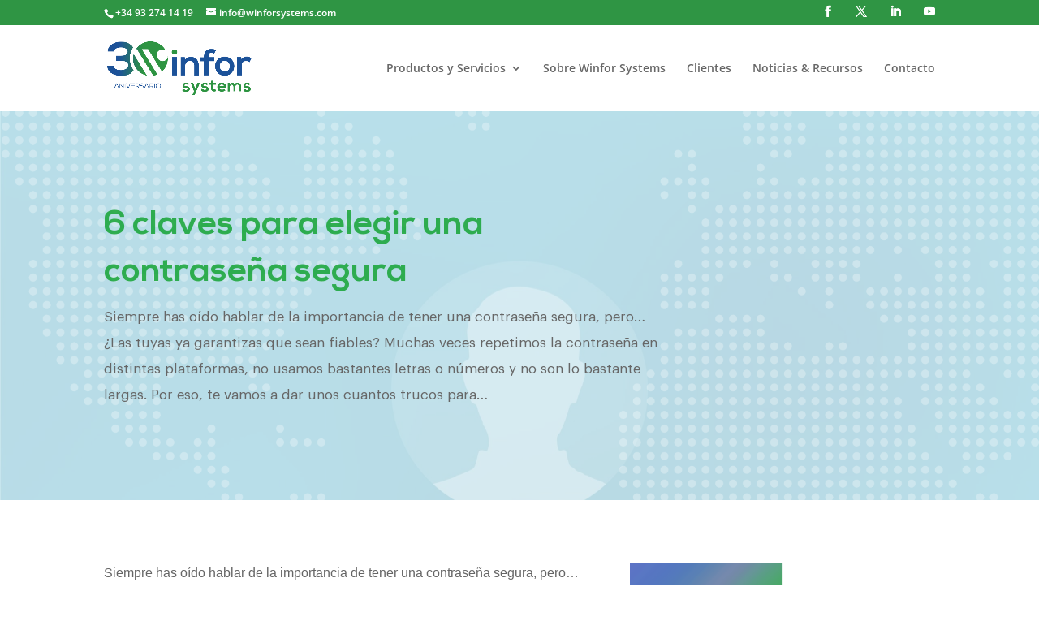

--- FILE ---
content_type: text/css
request_url: https://winforsystems.com/wp-content/et-cache/2143/et-divi-dynamic-tb-1247-tb-404-2143-late.css?ver=1768188252
body_size: 648
content:
@font-face{font-family:ETmodules;font-display:block;src:url(//winforsystems.com/wp-content/themes/Divi/core/admin/fonts/modules/social/modules.eot);src:url(//winforsystems.com/wp-content/themes/Divi/core/admin/fonts/modules/social/modules.eot?#iefix) format("embedded-opentype"),url(//winforsystems.com/wp-content/themes/Divi/core/admin/fonts/modules/social/modules.woff) format("woff"),url(//winforsystems.com/wp-content/themes/Divi/core/admin/fonts/modules/social/modules.ttf) format("truetype"),url(//winforsystems.com/wp-content/themes/Divi/core/admin/fonts/modules/social/modules.svg#ETmodules) format("svg");font-weight:400;font-style:normal}

--- FILE ---
content_type: text/css
request_url: https://winforsystems.com/wp-content/themes/Divi_Child/style.css?ver=4.27.4
body_size: 25072
content:


/*
Theme Name: Divi Child Theme
Description: Divi Child Theme
Template: Divi
Version: Updated for Divi 3+
*/



/*////////////////// WINFOR SYSTEMS /////////////////*


/*------------------------------------------------*/
/*-------------------[GENERAL]--------------------*/
/*------------------------------------------------*/

#home_30_aniv span.et_pb_section_video_bg {
    opacity: 83%;
    mix-blend-mode: overlay;
}


div#home_30_aniv .et_pb_section_0.et_pb_section {
    padding-top: 80px;
    padding-bottom: 140px;
    background-color: rgb(15 161 45 / 82%) !important;
}


.active{
	display: block;
    opacity: 1;
}

.hidden{
	display: none !important;
    opacity: 0;
}

.greyColor{
	filter: grayscale(100%);
    opacity: 0.5;
}

#winConsultBtn,
#winSystemBtn,
#winMedtechBtn,
#winMarketBtn,
.contactBtn{
	cursor: pointer;
}

div#rowTestimSlide blockquote {
    border-color: #fff;
}
/******** movil ***********/

@media screen and (max-width: 768px) {
#winConsultBtn,
#winSystemBtn,
#winMedtechBtn,
#winMarketBtn{
    width: 57vw !important;
    padding: 23vw 6vw;
    margin-right: 12vw !important;
    box-shadow: 0px 2px 5px 0px rgb(0 0 0 / 30%);
    border-radius: 8px;
}

#rowPartnersBottom .et_pb_module {
    width: 37vw !important;
    padding: 5vw;
    margin-right: 12vw !important;
    box-shadow: 0px 2px 5px 0px rgb(0 0 0 / 30%);
    border-radius: 8px;
}

div#winSystemBtn {
    margin-left: 18vw;
}

#serviciosIT {
    padding-bottom: 0px;
    margin-top: 0px;
    margin-bottom: 0px;
}

.rowServices{
padding-top: 0px;
margin-top: 0px;
}

.rowServices .et_pb_column{
    padding-bottom: 0;
    padding-top: 0;
    padding-left: 0;
}


.rowServices .et_pb_column.et_pb_column_1_6.et-last-child {
    display: flex;
    width: 100% !important;
}
.rowServices .et-last-child .et_pb_module.et_pb_blurb {
    width: 45%;
    margin-right: 4%;
}

.acordeonList .et_pb_toggle_content {
    display: none !important;
}


.acordeonList .et_pb_accordion_item {
    box-shadow: none !important;
    border: 1px solid #ccc !important;
    margin-right: 10px;
    width: 100%;
    padding: 8px 14px;
}

.acordeonList h5.et_pb_toggle_title {
    text-align: center;
    padding: 0px !important;
    font-size: 14px;
}

.acordeonList h5.et_pb_toggle_title:before {
 display: none;
}

}   
/******** end movil ***********/


body p {
    font-family: 'Graphik-Regular',Helvetica,Arial,Lucida,sans-serif !important;
     line-height: 1.6em;
    font-size: 16px;
    font-weight: 400;
}

.rowPacksServices p,
.rowCaractWinfor p {
font-family: 'Graphik-Regular',Helvetica,Arial,Lucida,sans-serif !important;
    font-size: 14px;
}

body .percent p {
    font-size: 72px;
    line-height: 72px;
    font-weight: 500;
}


span.et-waypoint {
    margin-bottom: 15px;
}

/******** movil ***********/

@media screen and (max-width: 768px) {
.btnMovil{
    width: 100%;
    text-align: center;
}
/*.imgMovil{
	right: 13vw;
}*/
#main-content .imgMovil{
	height: 61vw;
}

}
/******** ebd movil ***********/


.post-meta{
	pointer-events: none;
}


/*------------------------------------------------*/
/*-----------------[HEADER-MENU]------------------*/
/*------------------------------------------------*/
li.menu-item.menu-item-object-custom a:not(.sub-menu>li.menu-item.menu-item-object-custom a) :not(.tiendaBtn) {
    margin-left: 1vw;
    color: #1c519a !important;
}

li.et-social-icon {
    padding-left: 1vw;
}

body .mobile_menu_bar:before{
    color: #2f9544;
}

body .et_mobile_menu{
border-color: #2f9544;
}

.et_mobile_menu {
    left: -10vw;
    width: 125vw;
    min-height: 100vh;
}

#top-header .et-cart-info {
    margin-left: 61px;
    position: fixed;
}

.nav li.tiendaBtn a {
    background: #5e10da;
    color: #fff !important;
    padding: 8px 23px !important;
    border-radius: 12px;
}

/*------------------------------------------------*/
/*-----------------[HEADER]------------------*/
/*------------------------------------------------*/
 #main-header {
      box-shadow: none !important;
      top: 0px;
}

div#page-container {
    overflow: hidden;
}

div#et-info {
    width: 100%;
}

ul.et-social-icons {
    float: right !important;
}

/*********************************
change logo for fixed header (quick and easy way)
**********************************/
.et-fixed-header #logo {
content: url(https://winforsystems.com/wp-content/themes/Divi_Child/images/logotipos/systems30.png);
}


.descripProduct  h3 {
	font-size: 16px;
	font-weight: 600;
	padding-bottom: 0px;
}



/*------------------------------------------------*/
/*-----------------[ HOME ]------------------*/
/*------------------------------------------------*/

div#rowWinConsult {
    overflow: hidden;
}

#rowClientesLogos .et-pb-slider-arrows, #rowClientesLogos .et-pb-controllers{
    display: none;
}

#rowClientesLogos {
    pointer-events: none !important;
}

/******** movil ***********/
@media screen and (max-width: 768px) {


#rowClientesLogos {
    pointer-events:auto !important;
}

.mobileSlideBox {
    flex-wrap: inherit !important;
    padding-top: 16vw !important;
    overflow: scroll !important;
    margin-right: 0 !important;
    border:none !important;
}

div#partnersGrid .et_pb_image {
    width: 37vw !important;
    padding: 5vw;
    margin-right: 12vw !important;
    box-shadow: 0px 2px 5px 0px rgb(0 0 0 / 30%);
    border-radius: 8px;
    /*background-color: #fff;*/
}


}

/******** end movil ***********/


div#partnersGrid::-webkit-scrollbar {
    display: none;
}
.mobileSlideBox::-webkit-scrollbar {
    display: none;
}

/*------------------------------------------------*/
/*-----------[POP UP KIT DIGITAL]-----------------*/
/*------------------------------------------------*/


div#popmake-1888 .et_pb_section {
    background: transparent;
    margin: 0;
    padding: 0;
}

body div#popmake-1888 {
    bottom: 0 !important;
    top: auto !important;
    margin-bottom: 0;
     background: transparent;
    box-shadow: none;
}

div#textoPopUpKd {
    width: 200px;
    top: -110px;
    left: 138px;
    position: absolute;
    background: #f6b30a;
    height: 200px;
    border-radius: 50%;
}

div#textoPopUpKd p {
    max-width: 125px;
    margin: auto;
    color: #fff;
    font-weight: 600;
    padding-top: 15%;
}
div#textoPopUpKd a {
    padding: 2px 23px;
    text-align: center;
    color: #f6b30a;
    background: #fff;
    border-radius: 17px;
}
#popmake-1888 button.pum-close.popmake-close {
    width: 32px;
    height: 32px;
    line-height: 15px;
    border-radius: 50%;
    background-color: #fd9b1e;
    font-size: 16px;
    font-weight: 700;
    right: 122px;
}

@media screen and (min-width: 768px) and (max-width: 1365px) {
#popmake-1888 button.pum-close.popmake-close {
  right: 0;
 } 
 }   


@media screen and (max-width: 650px) {
body div#popmake-1888 {
    bottom: 0;
    top: auto !important;
    margin-bottom: 0;
    background: #00000091;
    width: 100%;
    height: 100%;
    padding: 50% 0;
}
div#textoPopUpKd {
    top: -98px;
    left: 0;
    right: auto;
}
#popmake-1888 button.pum-close.popmake-close{
    top: 25%;
}

}

@media screen and (max-width: 768px){
div#popmake-2338 {
    width: 100% !important;
    left: 0 !important;
    top: 0 !important;
}
}
/*------------------------------------------------*/
/*-----------------[ SLIDER HOME 1 ]------------------*/
/*------------------------------------------------*/

.rowPacksServices img {
    width: 105px;
}
div#rowWinMedtech .rowPacksServices img {
    width: 75px !important;
    max-height: 75px;
}
.rowPacksServices .et_pb_main_blurb_image {
       margin-bottom: 0px !important;
}

.acordeonList .et_pb_toggle_title{
	line-height: 1.3em;
}

.acordeonList .et_pb_toggle_open .et_pb_toggle_title{
    font-weight: 600;
   
}

.rowPacksServices .et_pb_column_1_6{
width: 30% !important;
margin-right: 2.64% !important;
}

/******** movil ***********/
@media screen and (max-width: 768px) {

.rowPacksServices .et_pb_column_1_6{
width: 45% !important;
margin-right: 4.4% !important;
}

body .rowCaractWinfor .et_pb_column_1_6{
width: 100% !important;
margin-right: 0 !important;
}

}    
/******** end movil ***********/



#rowClientSlide .et-pb-controllers {
    top: -130px !important;
    height: fit-content;
    padding-left: 5%;    
}

/****** movil ******/ 
@media screen and (max-width: 768px) {
#rowClientSlide .et-pb-controllers {
    display: flex;
}

#rowClientesLogos .et_pb_gallery {
    width: 37vw !important;
    padding: 5vw;
    margin-right: 12vw !important;
    box-shadow: 0px 2px 5px 0px rgb(0 0 0 / 30%);
    border-radius: 8px;
    background-color: #fff;
}

}
/****** end movil ******/


#rowClientSlide .et_pb_slider {
    overflow: visible !important;
}

/****** movil ******/ 
@media screen and (max-width: 768px) {


.mobileSlider .et_pb_slide {
    padding: 0;
    background-size: contain !important;
    background-position: top;
}

.mobileSlider .et_pb_slide_overlay_container {
    background-color: transparent;
}

.mobileSlider .et_pb_slide_description {
    position: relative;
    margin-top: 15vh;
    border-radius: 32px 32px 0px 0px !important;
}

#sliderHome1 .et_pb_text_overlay_wrapper {
    min-height: 455px;
}

.mobileSlider a.et_pb_button.et_pb_more_button {
    margin-left: 7vw;
}

.mobileSlider .et_pb_text_overlay_wrapper {
    background-color: #fff !important;
}

.mobileSlider .et_pb_text_overlay_wrapper h2, .mobileSlider .et_pb_text_overlay_wrapper p, .mobileSlider .et_pb_text_overlay_wrapper h3 {
    color: #1c519a !important;
    text-shadow: none;
}


}
/****** end movil ******/
#rowClientSlide .et-pb-controllers a{
	background-color: transparent !important; 
}

#rowClientSlide .et-pb-controllers .thumbnail{
    width: 325px !important;
    height: 325px !important;
    border-radius: 50% !important;
    margin: 0px 20px 0px 20px;
    -webkit-transition: all 0.5s 0s ease;
    -moz-transition: all 0.5s 0s ease;
    -o-transition: all 0.5s 0s ease;
    transition: all 0.5s 0s ease;
    opacity: 1 !important;
}

#rowClientSlide a.thumbnail.et-pb-active-control:after {
    border-bottom: solid 5px #1c519a;
}

#rowClientSlide .thumbnail:after {
    content: '';
    display: block;
    width: 325px;
    max-width: 225px;
    height: 150px;
    background-repeat: no-repeat;
    margin: auto;
    position: absolute;
    border: solid 3px #fff;
    background-color: #fff;
    background-size: auto;
    box-shadow: 20px 20px 60px #d9d9d9, -20px -20px 60px #ffffff;
    background-position: center center;
}

/****** movil ******/ 
@media screen and (max-width: 768px) {
#rowClientSlide .thumbnail:after {
    width: 20vw;
    max-width: 20vw;
    height: 18vw;
    background-size: contain;
}

}
/****** end movil ******/


#rowClientSlide .thumbnail.img0:after {
    background-image: url(/wp-content/uploads/2021/09/smith.jpg);
}

#rowClientSlide .thumbnail.img1:after {
    background-image: url(/wp-content/uploads/2021/09/logo-rio-1.jpg);
}

#rowClientSlide .thumbnail.img2:after {
    background-image: url(/wp-content/uploads/2021/10/infranor-logo-1.png);
}



/*------------------------------------------------*/
/*-----------------[ SLIDER HOME 2 ]------------------*/
/*------------------------------------------------*/

#rowTestimSlide .et-pb-controllers {
    display: none;
}

#sliderHome2 .et_pb_slide_description {
    position: absolute;
    bottom: 45px;
    right: -25vw;
    left: 30vw;
}

/*****movil******/
@media screen and (max-width: 768px) {
#sliderHome2 .et_pb_slide_description{
	position: relative;
	bottom: -18vw;
    right: 0;
    left: 0;
}

div#sliderHome2 {
    height: 125vw;
}

}
/*****movil******/

/*------------------------------------------------*/
/*-----------------[ SOBRE WINFOR ]---------------*/
/*------------------------------------------------*/



.rowCaractWinfor .et_pb_column_1_6 {
    width: 30% !important;
    margin-right: 2.64% !important;
}

.valWin {
    background-color: #2f9544;
    color: #fff;
    padding: 3px 32px;
    margin: 8px;
    max-width: 156px;
    border-radius: 21px;
    display: inline-block;
    height: 42px;
    line-height: 38px;
    cursor: pointer;
}
/*****movil******/
@media screen and (max-width: 768px) {
body #main-content .valWin {
    width: 100%;
    margin-left: 0;
    margin-right: 0;
}
}
/*****movil******/

div#rowvals1,
div#rowvals2,
div#rowvals3{
  text-align: center;
}
#val1 {
    width: 50%;
    margin-right: 45px;
}
#val3 {
    width: 50%;
    margin-left: : 45px;
}

p.txtValFinal {
    position: relative;
    top: 42px;
}

.changed.val1:after {
  content: ' Es la rapidez con la que actuamos, teniendo en cuenta lo que es importante y lo que es urgente para tomar las decisiones correctas. Nos permite hacer las cosas bien, cumplir con nuestras tareas de manera eficiente y eficaz y alcanzar el éxito.';
}
.changed.val2:after {
  content: ' Es el valor central de Winfor que nos permite lograr los objetivos y conseguir los éxitos de nuestros clientes. Significa que nos dedicamos plenamente, concentrados en profundidad y detalle, a las tareas que realizamos!';
}
.changed.val3:after {
  content: 'Para nosotros la empatía es saber escuchar y entender los problemas de nuestros clientes. Para comprender, ayudar y lograr una mayor colaboración y entendimiento que nos permita alcanzar los objetivos.';
}
.changed.val4:after {
  content: 'A través del esfuerzo y la pasión queremos crear algo muy grande que nos permita complacer las necesidades de nuestros clientes más exigentes y dejar marca..';
}

.changed.val5:after {
  content: 'Nuestro equipo está enfocado en conseguir los resultados esperados de forma óptima.';
}
.changed:after {
    display: block;
    width: 550px;
    height: fit-content;
    position: absolute;
    z-index: 9999;
    background: #2f9544;
    line-height: 26px;
    color: #fff;
    border-radius: 23px;
    padding: 23px;
    top: 81%;
    opacity: 1;
}


/*------------------------------------------------*/
/*-----------------[ CLIENTES ]---------------*/
/*------------------------------------------------*/

.gridClientes .et_pb_image_container {
    margin: 45px;
}

.gridClientes article {
    pointer-events: none;
}

/*------------------------------------------------*/
/*-----------------[ CONTACTO ]------------------*/
/*------------------------------------------------*/


.contactBtn{
	padding-top: 15px!important;
    padding-right: 30px!important;
    padding-bottom: 15px!important;
    padding-left: 30px!important;
    color: #ffffff!important;
    border-width: 0px!important;
    border-radius: 26px;
    letter-spacing: 1px;
    font-weight: 300!important;
    text-transform: uppercase!important;
    background-color: #2f9544;
    width: 80%;
    text-align: center !important;
    margin: auto;
}

/*****movil******/
@media screen and (max-width: 768px) {

.rowFormContact .et_contact_bottom_container {
    width: 100%;
    padding-top: 11vw;
    display: grid;
    margin: 0;
}

}
/*****end movil******/

/*------------------------------------------------*/
/*-----------------[ ENTRADAS ]------------------*/
/*------------------------------------------------*/

.comment-author-eric img {
    max-width: 61px;
}

#autorBlog .et_pb_team_member_image img {
     margin: 0 !important;
}
#autorBlog .et_pb_team_member_image {
    margin: 23px;
}

#autorBlog .et_pb_team_member_description {
    margin-top: 23px;
    text-align: center;
}
#autorBlog .et_pb_team_member_description p:nth-child(1) {
    margin-top: 32px;
    font-style: italic;
}
@media screen and (max-width: 768px) {
#autorBlog .et_pb_team_member_description p:nth-child(1) {
    display:none;
}
}    



/*****movil******/
@media screen and (max-width: 768px) {
.mobileRowTxt .et_pb_row {
    width: 100vw;
}
}
/***** end movil******/


.single-post .et_pb_post_content img {
    margin-bottom: 45px;
}


/*-----------------[ CRYPTOVIRUS ]------------------*/

#formCrypto input.m-50 {
    width: 100%;
    font-size: 16px;
}
#formCrypto textarea.m-100 {
    font-size: 16px;
    width: 100%;
}
#formCrypto form p:nth-child(2),
#formCrypto form  p:nth-child(3),
#formCrypto form  p:nth-child(4),
#formCrypto form  p:nth-child(5) {
    width: 45%;
    display: inline-block;
    margin-right: 4%;
}
#formCrypto label {
    color: #fff;
}
#formCrypto input.wpcf7-form-control.has-spinner.wpcf7-submit {
    font-size: 18px;
    padding: 11px 45px;
    border-radius: 23px;
    border: solid 3px #fff;
    background: #002c60;
    color: #fff;
    cursor: pointer;
}
#formCrypto .wpcf7-response-output {
    color: #fff;
    font-weight: 600;
}


#formCrypto2 label {
    color: #fff;
}
#formCrypto2 .wpcf7-response-output {
    color: #fff;
    font-weight: 600;
}
#formCrypto2 input.wpcf7-form-control.has-spinner.wpcf7-submit {
    font-size: 18px;
    padding: 11px 45px;
    border-radius: 23px;
    border: solid 3px #fff;
    background: #002c60;
    color: #fff;
    cursor: pointer;
}

.popmake {
    margin: 0 !important;
    padding: 0 !important;
}
a.et_pb_button.et_pb_custom_button_icon.et_pb_button_0.popupBtn.et_hover_enabled.et_pb_bg_layout_light {
    background: #09354b;
    border: 3px solid #fff;
    color: #fff;
    border-radius: 23px;
    padding: 8px 61px !important;
}



.formProduct form p input {
    width: 93%;
    display: block;
    font-size: 16px;
    border-radius: 12px;
    height: 40px;
}
form p textarea {
    width: 93%;
    display: block;
    font-size: 16px;
    border-radius: 12px;
}
.formProduct form p .wpcf7-submit {
    background: #7db355;
    border: transparent;
    color: #fff;
    cursor: pointer;
}
/*------------------------------------------------*/
/*-----------[ KIT DIGITAL]-----------------*/
/*------------------------------------------------*/

.kitDigBtn a {
    color: #fff !important;
    background-color: #2f9544;
    border-radius: 23px;
    margin-top: 6px;
}

.kitDigBtn a:hover {
    background-color: #fff !important;
    color: #2f9544 !important;
}


.rowSoluciones {
    width: 45%;
    margin: 0;
    display: inline-block;
}
/******** movil ***********/
@media screen and (max-width: 768px) {
.rowSoluciones {
    width: 100%;
    }
 } 
/******** end movil ***********/

/*------------------------------------------------*/
/*-----------------[ TIENDA ]------------------*/
/*------------------------------------------------*/


.page-id-1570 #top-header, #et-secondary-nav li ul,
.page-id-1570 .et-fixed-header#top-header, .et-fixed-header#top-header #et-secondary-nav li ul,

.page-id-1571 #top-header, #et-secondary-nav li ul,
.page-id-1571 .et-fixed-header#top-header, .et-fixed-header#top-header #et-secondary-nav li ul,

.page-id-1572 #top-header, #et-secondary-nav li ul,
.page-id-1572 .et-fixed-header#top-header, .et-fixed-header#top-header #et-secondary-nav li ul,

.single-product #top-header, #et-secondary-nav li ul,
.single-product .et-fixed-header#top-header, .et-fixed-header#top-header #et-secondary-nav li ul,

.tax-product_cat #top-header, #et-secondary-nav li ul,
.tax-product_cat .et-fixed-header#top-header, .et-fixed-header#top-header #et-secondary-nav li ul
{
    background-color: #5e10da;
}


/*------------------------------------------------*/
/*-------------------[TOP LIST]--------------------*/
/*------------------------------------------------*/


.itemTopList img {
    width: 83px;
}
.itemTopList .et_pb_team_member_image {
    min-height: 78px;
}
h4.et_pb_module_header {
    font-weight: 600;
    margin-bottom: 23px;
}
.itemTopList p {
    font-size: 14px;
}
.itemTopList a p {
    font-size: 14px;
    color: #fff;
    font-size: 16px;
}
.itemTopList ul.et_pb_member_social_links {
    width: 100%;
    background: #2f9544;
    border-radius: 12px;
    text-align: center;
}
.itemTopList a {
    padding: 8px 12px;
}
.itemTopList .et_pb_facebook_icon:before {
    content: '';
}






/*------------------------------------------------*/
/*-----------------[ FOOTER ]------------------*/
/*------------------------------------------------*/


footer.et-l.et-l--footer {
    z-index: 9999999999;
    position: relative;
}
.et_pb_section.et_pb_section_2_tb_footer.et_pb_with_background.et_section_regular {
    position: relative;
    z-index: 9999999;
}



a.linkFooter {
    color: #2f9544;
    font-size: 14px;
}

div#rowUiuxMenu {
    height: 0px;
    padding: 0;
}


.phone {
  width: 90vw;
    height: auto;
    margin: auto;
    align-items: flex-end;
    position: fixed;
    bottom: 3vh;
    left: 5vw;
    z-index: 999999;
    justify-content: center;
  display: none;
}

/*****movil******/
@media screen and (max-width: 768px) {
.phone{
    display: flex;
}
}
}
/***** end movil******/

.phone::before {
  content: '';
  position: absolute;
  width: 84%;
  height: 0px;
  bottom: -10px;
  /*box-shadow: 0 0 25px 9px rgba(255, 0, 0, 0.33), 50px 10px 25px 8px rgba(18, 255, 0, 0.33), -40px 8px 25px 9px rgba(242, 255, 0, 0.33);*/
  left: 0;
  right: 0;
  margin: auto;
}
.phone::after {
  content: '';
}
.phone_content {
    width: 100%;
    background-color: transparent;
    overflow: hidden;
    position: absolute;
    border-radius: 28px;
}
.phone_bottom {
  width: 100%;
  height: 66px;
  background: #2f9544d6;
  display: flex;
  justify-content: center;
  /*filter: blur(10px);*/
}

#s2 ~ [for="s2"] > img{
width: 35px;
}

#rowUiuxMenu input {
  display: none;
}

#rowUiuxMenu label {
  cursor: pointer;
  display: flex;
  width: 33%;
  height: 66px;
  position: relative;
  z-index: 2;
  align-items: center;
  justify-content: center;
}
#rowUiuxMenu label > img {
  width: 25px;
  top: 0;
  bottom: 0;
  margin: auto;
  position: absolute;
  z-index: 3;
  transition: 200ms 100ms cubic-bezier(0.14, -0.08, 0.74, 1.4);
  filter: brightness(3.5);
}
#rowUiuxMenu label::before {
  content: '';
  position: absolute;
}

.circle {
  width: 60px;
  height: 60px;
  background: #2f9544;
  position: absolute;
  top: -40px;
  z-index: 1;
  border-radius: 50%;
  left: 0;
  right: 0;
  margin: auto;
  transition: 200ms cubic-bezier(0.14, -0.08, 0.74, 1.4);
  /*box-shadow: 0px 82px 20px 0px rgba(128, 128, 128, 0.29);*/
}

.indicator {
     width: 70px;
    height: 70px;
    background-image: linear-gradient(
0deg, #ffffff, rgb(255 255 255 / 0%)), linear-gradient(
0deg, #557db3, rgba(183, 255, 154, 0)), linear-gradient(
0deg, #557db3, rgba(183, 255, 154, 0));
    background-size: cover;
    background-position: 0 10px;
    border-radius: 50%;
    position: absolute;
    left: 0;
    top: -42px;
    right: 0;
    margin: auto;
    transition: 200ms cubic-bezier(0.14, -0.08, 0.74, 1.4);
}

#s1:checked ~ [for="s1"] > img {
  top: -85px;
}
#s1:checked ~ .circle,
#s1:checked ~ div div .indicator {
  left: -66%;
}

#s2:checked ~ [for="s2"] > img {
  top: -85px;
}
#s2:checked ~ .circle,
#s2:checked ~ div div .indicator {
  left: 0;
}

#s3:checked ~ [for="s3"] > img {
  top: -85px;
}
#s3:checked ~ .circle,
#s3:checked ~ div div .indicator {
  left: 66%;
}



/*------------------------------------------------*/
/*-------[ LANDINGS LEAD MAGNET ]----------------*/
/*------------------------------------------------*/
.avzdoBtn, .bscoBtn {
    cursor: pointer;
}
.inputEmp {
    display: none;
}

div#mapAttack {
    border-radius: 12px;
    box-shadow: 0 0 32px #7c7c7c;
}

.inputIP {
    border: solid 3px #2f9544;
    padding: 16px 12px;
    border-radius: 12px;
    background: #fff;
    margin-top: 61px;
}

.inputIP button.et_pb_contact_submit.et_pb_button {
    margin-right: 14px;
}

span.textDate {
    font-size: 12px;
}

div#formVerifRed {
    position: fixed !important;
    right: 0px !important;
    margin-right: 0px !important;
    overflow-x: hidden !important;
}


#formVerifRed input.wpcf7-form-control.wpcf7-text {
    padding: 8px 16px;
    border-radius: 12px;
    width: 45%;
    border: solid 2px #2f9544;
}

#formVerifRed form.cf7mls input.wpcf7-form-control.wpcf7-submit {
    margin: 45px 0px 26px;
}

.formIcon:before {
    font-family: etmodules;
    color: #fff;
    background: #2f9544;
    font-size: 0.9em;
    padding: 14px;
    line-height: 3.3em;
    border-radius: 50%;
    margin-right: 16px;
}
.bckupIcon:before{
    content: "\e070";
}
.actlzIcon:before{
    content: "\e02a";
}
.accredIcon:before{
    content: "\e001";
}
img.imgReviewStars {
    width: 110px;
}
#gdrp span{
    font-size: 12px;
}
h1.formTitle {
    position: relative;
}

#formBsco, #formAvzdo{
	display: none;
}


/********** movil ************/
.page-id-2484 .phone{
	display: none;
}
@media screen and (max-width: 768px) {
.inputIP {
    bottom: 0px !important;
    right: 0px  !important;
    width: auto !important;
}
div#formVerifRed .et_pb_row:nth-child(1) {
    display: none !important;
}
div#formVerifRed {
    width: auto !important;
    background-image: none !important;
    padding: 0 !important;
}

.formSelect .et_pb_module{
    margin-top: 61px!important;
}

div#rowFormTest {
    margin-top: 0 !important;
}
#formVerifRed input.wpcf7-form-control.wpcf7-text{
	width: 100% !important;
}
p.prgta {
    font-weight: bold;
}

}
/********** movil ************/


--- FILE ---
content_type: text/css
request_url: https://winforsystems.com/wp-content/et-cache/2143/et-divi-dynamic-tb-1247-tb-404-2143-late.css
body_size: 648
content:
@font-face{font-family:ETmodules;font-display:block;src:url(//winforsystems.com/wp-content/themes/Divi/core/admin/fonts/modules/social/modules.eot);src:url(//winforsystems.com/wp-content/themes/Divi/core/admin/fonts/modules/social/modules.eot?#iefix) format("embedded-opentype"),url(//winforsystems.com/wp-content/themes/Divi/core/admin/fonts/modules/social/modules.woff) format("woff"),url(//winforsystems.com/wp-content/themes/Divi/core/admin/fonts/modules/social/modules.ttf) format("truetype"),url(//winforsystems.com/wp-content/themes/Divi/core/admin/fonts/modules/social/modules.svg#ETmodules) format("svg");font-weight:400;font-style:normal}

--- FILE ---
content_type: image/svg+xml
request_url: https://winforsystems.com/wp-content/uploads/2021/10/winfor-icon-line.svg
body_size: 591
content:
<svg xmlns="http://www.w3.org/2000/svg" viewBox="0 0 106.73 106.27"><defs><style>.cls-1{fill:none;stroke:#fff;stroke-miterlimit:10;stroke-width:3px;}</style></defs><g id="Capa_2" data-name="Capa 2"><g id="Coherencia_corporativa" data-name="Coherencia corporativa"><path class="cls-1" d="M3.27,39.88A51.93,51.93,0,0,0,42.4,104.07Z"/><path class="cls-1" d="M89.07,60.85A17.73,17.73,0,1,1,98.78,28.3a51.87,51.87,0,0,0-88.53-3.76H13l48.76,80A51.82,51.82,0,0,0,74,101L27.35,24.54h19.1L87.71,92.23a51.71,51.71,0,0,0,17.52-38.86c0-.94,0-1.88-.07-2.81A17.72,17.72,0,0,1,89.07,60.85Z"/></g></g></svg>

--- FILE ---
content_type: image/svg+xml
request_url: https://winforsystems.com/wp-content/uploads/2021/10/callIcon.svg
body_size: 1129
content:
<svg xmlns="http://www.w3.org/2000/svg" viewBox="0 0 235.42 290.66"><defs><style>.cls-1{stroke:#fff;stroke-miterlimit:10;stroke-width:6px;}</style></defs><g id="Capa_2" data-name="Capa 2"><g id="object"><path class="cls-1" d="M172.15,287.66A64.59,64.59,0,0,1,144.31,281C90.75,255.64,70.7,230,46.23,193.65c-23-34.08-39.5-62.73-43.08-121.34C.47,28.49,34.7,10.79,55.34,4.13a23.5,23.5,0,0,1,29,13.49l15.91,38.93A23.52,23.52,0,0,1,90.88,85.4l-18,11.23a18,18,0,0,0-7.19,22,274.58,274.58,0,0,0,25.07,47.14,273.17,273.17,0,0,0,33.88,40.05,18,18,0,0,0,23.06,1.49l17.14-12.58A23.51,23.51,0,0,1,195,196.75L225.26,226A23.51,23.51,0,0,1,227,257.91C216.63,270.4,197.68,287.66,172.15,287.66ZM62.55,8.53A18.28,18.28,0,0,0,57,9.39C33.68,16.92,6.34,33.88,8.67,72c3.49,57.22,19.67,85.25,42.15,118.59C74.77,226.1,94.39,251.25,146.67,276c34.49,16.33,60.41-2.75,76.08-21.62A18,18,0,0,0,221.42,230L191.2,200.73a18,18,0,0,0-23.14-1.58l-17.15,12.57a23.52,23.52,0,0,1-30.13-1.94,278.82,278.82,0,0,1-34.64-40.95,280.61,280.61,0,0,1-25.64-48.2,23.51,23.51,0,0,1,9.41-28.69L88,80.71A18,18,0,0,0,95.1,58.64L79.19,19.71A18,18,0,0,0,62.55,8.53Z"/></g></g></svg>

--- FILE ---
content_type: application/javascript
request_url: https://winforsystems.com/wp-content/themes/Divi_Child/assets/js/custom.js?ver=1
body_size: 13089
content:
jQuery(document).ready(function($) {


$('.comment-author-eric a').text('Winfor Consulting');
$('.comment-author-eric img').attr('src', 'https://winfor.es/wp-content/uploads/2021/09/isotipo-winfconsulting-1.png');




/////////////////// añado id temporal a una nota de plantilla /////////////// 
$('.postid-2406 .et_pb_blurb_1_tb_body.descripProduct').attr('id', 'precio');
/////////////////// añado id temporal a una nota de plantilla /////////////// 



$('#formCrypto input.wpcf7-submit').click( function(){
 if( $('#formCrypto form').hasClass('sent')){
   gtag_report_conversion();
 }
});

$('#formCrypto2 input.wpcf7-submit').click( function(){
  if( $('#formCrypto form').hasClass('sent')){
    gtag_report_conversion();
  }
});


// $('#formCrypto2 input.wpcf7-submit').click(gtag_report_conversion);
// $('#formCrypto input.wpcf7-submit').click(console.log('it works!'));


/////////////////// cambiar icono de enlace /////////////// 

$(".itemTopList a").append('<p>ver más</p>');


/////////////////// mostrar Valores Description on Hover /////////////// 
$(".valWin").hover(function() {
    $( '#textoValores' ).toggleClass( 'changed' );
  });

$("#val1").hover(function() {
    $( '#textoValores' ).toggleClass( 'val1' );
  });
$("#val2").hover(function() {
    $( '#textoValores' ).toggleClass( 'val2' );
  });
$("#val3").hover(function() {
    $( '#textoValores' ).toggleClass( 'val3' );
  });
$("#val4").hover(function() {
    $( '#textoValores' ).toggleClass( 'val4' );
  });
$("#val5").hover(function() {
    $( '#textoValores' ).toggleClass( 'val5' );
  });


/////////////////// si la ficha Funcionalidades etsa incompleta, no mostrar bloque /////////////// 
$('.descripProduct.funcionalidades').each(function(){
  if ($(this).height() < 65){
    $(this).css('display', 'none')
  }
});

/////////////////// agregarr link para llamada telefonica/////////////// 
  $('span#et-info-phone').each(function(){
  $(this).html("<a href='tel:" + $(this).html() + "' />" + 
                $(this).html() + "</a>");
    });


/////////////////// convertir dots de navegacion slide a imagenes /////////////// 

setTimeout(function() {
var i = 1;
$('.et-pb-controllers a').each(
      function(i) {
        $(this).addClass('thumbnail img'+i);
        i++;
});
}, 2000);


////////////////////////////////////////////////////////////////////////
// activar y desactivar con colores el boton del negocio seleccionado
// mostrar y ocultar los row de servicios correspondinetes
///////////////////////////////////////////////////////////////////////
$(".toogleBtn").click(function(){

 	 //Hide others        
        $(this).removeClass('greyColor');
        $('.toogleBtn').not(this).addClass('greyColor');

        $('.et_pb_toggle').removeClass('et_pb_toggle_open');
        $('.et_pb_toggle').addClass('et_pb_toggle_close');
        $('.et_pb_toggle_content').css('display', '');
      
        $(".packServicesUno").removeClass('hidden');
        $('.rowPacksServices').not(".packServicesUno").removeClass('active');
        $('.rowPacksServices').not(".packServicesUno").addClass('hidden');
      
}); 


$("#winConsultBtn").click(function(){

 	 //Hide others        
        $("#rowWinConsult").removeClass('hidden');
        $('.rowServices').not("#rowWinConsult").addClass('hidden');
}); 

$("#winSystemBtn").click(function(){

 	 //Hide others        
        $("#rowWinSystem").removeClass('hidden');
        $('.rowServices').not("#rowWinSystem").addClass('hidden');
}); 

$("#winMedtechBtn").click(function(){

 	 //Hide others        
        $("#rowWinMedtech").removeClass('hidden');
        $('.rowServices').not("#rowWinMedtech").addClass('hidden');
}); 

$("#winMarketBtn").click(function(){

 	 //Hide others        
        $("#rowWinMarket").removeClass('hidden');
        $('.rowServices').not("#rowWinMarket").addClass('hidden');
}); 



////////////////////////////////////////////////////////////////////////
// Hide or Show pack services de la opcion seleccionada en el sidebar izquierdo de servicios
///////////////////////////////////////////////////////////////////////

$("#sidebarServices1 .et_pb_toggle").each(function (i) {
    i = i+1;
    $(this).addClass("item_" + i);

});
$("#sidebarServices2 .et_pb_toggle").each(function (i) {
    i = i+1;
    $(this).addClass("item_" + i);

});
$("#sidebarServices3 .et_pb_toggle").each(function (i) {
    i = i+1;
    $(this).addClass("item_" + i);

});
$("#sidebarServices4 .et_pb_toggle").each(function (i) {
    i = i+1;
    $(this).addClass("item_" + i);

});



$(".acordeonList .item_1").click(function(){
 
        $(".packServicesUno").removeClass('hidden');
        $('.rowPacksServices').not(".packServicesUno").addClass('hidden');
}); 

$(".acordeonList .item_2").click(function(){
 
        $(".packServicesDos").removeClass('hidden');
        $('.rowPacksServices').not(".packServicesDos").addClass('hidden');
}); 

$(".acordeonList .item_3").click(function(){
 
        $(".packServicesTres").removeClass('hidden');
        $('.rowPacksServices').not(".packServicesTres").addClass('hidden');
}); 

$(".acordeonList .item_4").click(function(){
 
        $(".packServicesCuatro").removeClass('hidden');
        $('.rowPacksServices').not(".packServicesCuatro").addClass('hidden');
}); 



////////////////////////////////////////////////////////////////////////
// Hide or Show formulario de contacto seleccionado
///////////////////////////////////////////////////////////////////////
$("#contactVentas").click(function(){

     //Hide others        
        $("#rowContactVentas").removeClass('hidden');
        $('.rowFormContact').not("#rowContactVentas").addClass('hidden');
});
$("#contactSoporte").click(function(){

     //Hide others        
        $("#rowContactSoporte").removeClass('hidden');
        $('.rowFormContact').not("#rowContactSoporte").addClass('hidden');
}); 
$("#contactGeneral").click(function(){

     //Hide others        
        $("#rowContactGeneral").removeClass('hidden');
        $('.rowFormContact').not("#rowContactGeneral").addClass('hidden');
});  




////////////////////////////////////////////////////////////////////////
// CASOS DE EXITO. si no hay cargado datos estadisticas, no mostrar seccion
///////////////////////////////////////////////////////////////////////
setTimeout(function() {


if ($('.percent-value').is(':empty')){

   //console.log('is empty');
   $('.percent-value').closest('.rowDatosEstadisticos').css('display', 'none');

}        
}, 3500);



////////////////////////////////////////////////////////////////////////
// funciones del menu uiux para movil
///////////////////////////////////////////////////////////////////////

$('#s1').click(function() {
   if($('#s1').is(':checked'))  setTimeout(function()
    { window.location.href = 'tel:+34932741419'; }, 1000);
});

$('#s2').click(function() {
   $('html, body').animate({
        scrollTop: $("#top-header").offset().top
    }, 2000);

   $('#mobile_menu').toggle();
    $('.mobile_nav').toggleClass('closed');

});


$('#s3').click(function() {
   if($('#s3').is(':checked'))  setTimeout(function()
    { window.location.href = 'mailto:comercial@winfor.es?bcc=eric.ruiz@winfor.es'; }, 1000);
});


////// envia todos los links de redes sociales a una nueva ventana en blanco
$('li.et-social-icon a').attr('target','_blank');

$('.itemTopList a').attr('target','_blank');



////////////////////////////////////////////////////////////////
//////////////    LANDINGS LEAD MAGNET     /////////////////////
////////////////////////////////////////////////////////////////



////// mostrar numero de ip
$.getJSON("https://api.ipify.org/?format=json", function(e) {
     $('#et_pb_contact_ip_0').attr('placeholder', e.ip);
});

////// mostrar fecha y hora actualizada cada 5 seg
$('#textMapIP h4 span').append('<br><span class="textDate"></span>');
setInterval(function() {
var dt = new Date();
$('.textDate').text(dt);
}, 500);




$('.percent-sign').text('%');


////// oculto la palabra ok en todas las opciones correctas
$('span.wpcf7-list-item-label').each(function(){
      $(this).text($(this).text().replace("ok", ""));
  });  

////// funcion que suma la cantidad de puntos ok que suma el cuestionario
$('#formVerifRed .wpcf7 .wpcf7-submit').click( function() {
      var pregnt = $('#formVerifRed .prgta').length/2; // hay dos formularios pero solo unoo visible
       var puntos = 0;
        $('#formVerifRed .wpcf7 .wpcf7-list-item input').each(function(){
        if ( ($(this).is(":checked")) && ($(this).val().indexOf('ok') !== -1) ){
        puntos++;
      }
      });
      var result =(puntos*100)/pregnt;
      var level = "";
      if((result >= 0)&&(result <= 50)){level = "Bajo"}
        if((result >= 50)&&(result <= 85)){level = "Medio"}
          if((result >= 85)&&(result <= 100)){level = "Alto"}
      $('#formVerifRed input.inputEmp').val(level);
});


$('.et_pb_testimonial_content').prepend('<img class="imgReviewStars"src="/wp-content/uploads/2022/11/rankings-stars-5_v1.png">');


$(function($) {
  $(window).scroll(function fix_element() {
    $('.inputIP.et_clickable').css(
      $(window).scrollTop() > 450
        ? { 'position': 'fixed', 'bottom': '32px', 'right': '32px', 'width': '28vw', 'box-shadow': '0 0 32px #7c7c7c'}
        : { 'position': 'relative', 'bottom': 'auto' }
    );
    return fix_element;
  }());
});



$(function() {
  function loop(){
   $('.inputIP button')
     .animate({width:215},700)
     .animate({width:200},700, loop);

   $('.formTitle')
   	 .animate ({right: '-600'}, 0)
     .animate ({right: '+=600'}, 5000, loop);
    

  }
  loop(); // call this wherever you want
}); 


$('.cf7mls_next').click( function() {
if($('.cf7mls_current_fs').attr('data-cf7mls-order') == '1'){
$('.formTitle').text('Ya casi lo tienes! últimas preguntas.')
}
});

$('.cf7mls_next').click( function() {
if($('.cf7mls_current_fs').attr('data-cf7mls-order') == '3'){
$('.formTitle').text('Enhorabuena! Hemos completado tu informe. Recíbelo en tu email.')
}
});

//envuelvo el texto de telefono con un enlace para llamar con click
$('.tel h4 span').wrap('<a href="tel:+34932741419" />');


//botones para elegir el cuestioanrio a realizar
$('.bscoBtn').removeAttr('href');
$('.avzdoBtn').removeAttr('href');

$('.bscoBtn').click(function(){
  $('.formSelect').css('display', 'none');
  $('#formBsco').css('display', 'block');
});
$('.avzdoBtn').click(function(){
  $('.formSelect').css('display', 'none');
  $('#formAvzdo').css('display', 'block');
});




// Datos de los autores
var autor1 = {
photo: 'https://winforsystems.com/wp-content/uploads/2023/05/Dani-Pineda.jpg',
name: 'Daniel Pineda Piñar',
position: 'Ciberseguridad y Technical Support',
quote: '"En la era de la microinformática, la protección de la ciberseguridad se ha vuelto esencial para salvaguardar sistemas y datos en un mundo interconectado y digitalizado, donde los riesgos y amenazas informáticas están en constante evolución."'
};

var autor2 = {
photo: 'https://winforsystems.com/wp-content/uploads/2023/05/Dani-Pineda.jpg',
name: 'Daniel Pineda Piñar',
position: 'Ciberseguridad y Technical Support',
quote: '"En la era de la microinformática, la protección de la ciberseguridad se ha vuelto esencial para salvaguardar sistemas y datos en un mundo interconectado y digitalizado, donde los riesgos y amenazas informáticas están en constante evolución."'
};

var autor3 = {
photo: 'https://winforsystems.com/wp-content/uploads/2023/05/Salva-Cruzado.jpg',
name: 'Salvador Cruzado',
position: 'Ciberseguridad, Microinformática y Sistemas',
quote: '"En la era de la microinformática, la ciberseguridad se ha convertido en un factor crítico para garantizar la protección de sistemas y datos en un mundo cada vez más interconectado y dependiente de la tecnología."'
};

var autor4 = {
photo: 'https://winforsystems.com/wp-content/uploads/2023/05/Salva-Cruzado.jpg',
name: 'Salvador Cruzado',
position: 'Ciberseguridad, Microinformática y Sistemas',
quote: '"En la era de la microinformática, la ciberseguridad se ha convertido en un factor crítico para garantizar la protección de sistemas y datos en un mundo cada vez más interconectado y dependiente de la tecnología."'
};

// Función para cargar datos de autor aleatorio
function cargarAutorAleatorio() {

var randomNum = Math.floor(Math.random() * 4) + 1; // Genera un número aleatorio del 1 al 4
var autor;

// Selecciona el autor correspondiente al número generado
switch (randomNum) {
case 1:
autor = autor1;
break;
case 2:
autor = autor2;
break;
case 3:
autor = autor3;
break;
case 4:
autor = autor4;
break;
}

// Insertar datos en los elementos HTML
$('#autorBlog .et_pb_team_member_image img').attr('src', autor.photo);
$('#autorBlog .et_pb_module_header').text(autor.name);
$('#autorBlog .et_pb_member_position').text(autor.position);
$('#autorBlog .et_pb_team_member_description p:nth-child(1)').text(autor.quote);
}

// Cargar datos de autor aleatorio al cargar la página

cargarAutorAleatorio();

/////////////////////////////////// END JQUERY
});

--- FILE ---
content_type: image/svg+xml
request_url: https://winforsystems.com/wp-content/uploads/2021/10/mailIcon.svg
body_size: 959
content:
<svg xmlns="http://www.w3.org/2000/svg" viewBox="0 0 288.07 212.61"><defs><style>.cls-1{stroke:#fff;stroke-miterlimit:10;stroke-width:6px;}</style></defs><g id="Capa_2" data-name="Capa 2"><g id="object"><path class="cls-1" d="M252.17,209.61H35.89A32.88,32.88,0,0,1,3,176.72V35.89A32.88,32.88,0,0,1,35.89,3H252.17a32.9,32.9,0,0,1,32.9,32.89V176.72a32.88,32.88,0,0,1-32.9,32.89ZM35.89,8.53A27.35,27.35,0,0,0,8.53,35.89V176.72a27.35,27.35,0,0,0,27.36,27.36H252.17a27.36,27.36,0,0,0,27.37-27.36V35.89A27.36,27.36,0,0,0,252.17,8.53Z"/><path class="cls-1" d="M144,118.05a23.56,23.56,0,0,1-15-5.41L16,19l3.52-4.26,113.06,93.62a18,18,0,0,0,23,0L268.8,14.6l3.52,4.26L159.05,112.64A23.69,23.69,0,0,1,144.7,118Z"/><rect class="cls-1" x="214.58" y="81.23" width="5.53" height="141.65" transform="translate(-35.7 231.59) rotate(-52.43)"/><rect class="cls-1" x="-0.1" y="149.29" width="141.7" height="5.53" transform="translate(-78.02 74.63) rotate(-37.55)"/></g></g></svg>